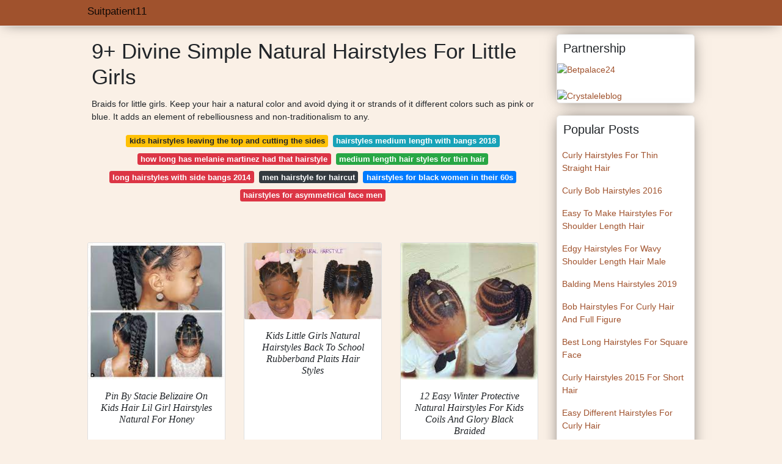

--- FILE ---
content_type: text/html; charset=utf-8
request_url: https://suitpatient11.netlify.app/simple-natural-hairstyles-for-little-girls
body_size: 7986
content:
<!DOCTYPE html><html lang="en"><head>

<!--ads/oto.txt-->
<meta name="msvalidate.01" content="FEB67E7983AE296B2D9B6E0952C261E3">
	<!-- Required meta tags -->
	<meta charset="utf-8">
  <title>9+ Wonderful Simple Natural Hairstyles For Little Girls </title>
  <meta name="description" content="9+ Wonderful Hairstyles For Little  Natural Girls Simple These Hairstyles Can Be.">
  <meta name="keyword" content="9+ Wonderful Simple  For Girls Natural Little Hairstyles It Is Quite Suitable For Several Occasions In Hand If You Have Long Hair.">
	<meta name="viewport" content="width=device-width, initial-scale=1, shrink-to-fit=no">
  <meta name="googlebot" content="index, follow, max-snippet:-1, max-image-preview:large, max-video-preview:-1">
  <meta name="bingbot" content="index, follow, max-snippet:-1, max-image-preview:large, max-video-preview:-1">
	<!-- Bootstrap CSS -->
	<style type="text/css">svg:not(:root).svg-inline--fa{overflow:visible}.svg-inline--fa{display:inline-block;font-size:inherit;height:1em;overflow:visible;vertical-align:-.125em}.svg-inline--fa.fa-lg{vertical-align:-.225em}.svg-inline--fa.fa-w-1{width:.0625em}.svg-inline--fa.fa-w-2{width:.125em}.svg-inline--fa.fa-w-3{width:.1875em}.svg-inline--fa.fa-w-4{width:.25em}.svg-inline--fa.fa-w-5{width:.3125em}.svg-inline--fa.fa-w-6{width:.375em}.svg-inline--fa.fa-w-7{width:.4375em}.svg-inline--fa.fa-w-8{width:.5em}.svg-inline--fa.fa-w-9{width:.5625em}.svg-inline--fa.fa-w-10{width:.625em}.svg-inline--fa.fa-w-11{width:.6875em}.svg-inline--fa.fa-w-12{width:.75em}.svg-inline--fa.fa-w-13{width:.8125em}.svg-inline--fa.fa-w-14{width:.875em}.svg-inline--fa.fa-w-15{width:.9375em}.svg-inline--fa.fa-w-16{width:1em}.svg-inline--fa.fa-w-17{width:1.0625em}.svg-inline--fa.fa-w-18{width:1.125em}.svg-inline--fa.fa-w-19{width:1.1875em}.svg-inline--fa.fa-w-20{width:1.25em}.svg-inline--fa.fa-pull-left{margin-right:.3em;width:auto}.svg-inline--fa.fa-pull-right{margin-left:.3em;width:auto}.svg-inline--fa.fa-border{height:1.5em}.svg-inline--fa.fa-li{width:2em}.svg-inline--fa.fa-fw{width:1.25em}.fa-layers svg.svg-inline--fa{bottom:0;left:0;margin:auto;position:absolute;right:0;top:0}.fa-layers{display:inline-block;height:1em;position:relative;text-align:center;vertical-align:-.125em;width:1em}.fa-layers svg.svg-inline--fa{-webkit-transform-origin:center center;transform-origin:center center}.fa-layers-counter,.fa-layers-text{display:inline-block;position:absolute;text-align:center}.fa-layers-text{left:50%;top:50%;-webkit-transform:translate(-50%,-50%);transform:translate(-50%,-50%);-webkit-transform-origin:center center;transform-origin:center center}.fa-layers-counter{background-color:#ff253a;border-radius:1em;-webkit-box-sizing:border-box;box-sizing:border-box;color:#fff;height:1.5em;line-height:1;max-width:5em;min-width:1.5em;overflow:hidden;padding:.25em;right:0;text-overflow:ellipsis;top:0;-webkit-transform:scale(.25);transform:scale(.25);-webkit-transform-origin:top right;transform-origin:top right}.fa-layers-bottom-right{bottom:0;right:0;top:auto;-webkit-transform:scale(.25);transform:scale(.25);-webkit-transform-origin:bottom right;transform-origin:bottom right}.fa-layers-bottom-left{bottom:0;left:0;right:auto;top:auto;-webkit-transform:scale(.25);transform:scale(.25);-webkit-transform-origin:bottom left;transform-origin:bottom left}.fa-layers-top-right{right:0;top:0;-webkit-transform:scale(.25);transform:scale(.25);-webkit-transform-origin:top right;transform-origin:top right}.fa-layers-top-left{left:0;right:auto;top:0;-webkit-transform:scale(.25);transform:scale(.25);-webkit-transform-origin:top left;transform-origin:top left}.fa-lg{font-size:1.3333333333em;line-height:.75em;vertical-align:-.0667em}.fa-xs{font-size:.75em}.fa-sm{font-size:.875em}.fa-1x{font-size:1em}.fa-2x{font-size:2em}.fa-3x{font-size:3em}.fa-4x{font-size:4em}.fa-5x{font-size:5em}.fa-6x{font-size:6em}.fa-7x{font-size:7em}.fa-8x{font-size:8em}.fa-9x{font-size:9em}.fa-10x{font-size:10em}.fa-fw{text-align:center;width:1.25em}.fa-ul{list-style-type:none;margin-left:2.5em;padding-left:0}.fa-ul>li{position:relative}.fa-li{left:-2em;position:absolute;text-align:center;width:2em;line-height:inherit}.fa-border{border:solid .08em #eee;border-radius:.1em;padding:.2em .25em .15em}.fa-pull-left{float:left}.fa-pull-right{float:right}.fa.fa-pull-left,.fab.fa-pull-left,.fal.fa-pull-left,.far.fa-pull-left,.fas.fa-pull-left{margin-right:.3em}.fa.fa-pull-right,.fab.fa-pull-right,.fal.fa-pull-right,.far.fa-pull-right,.fas.fa-pull-right{margin-left:.3em}.fa-spin{-webkit-animation:fa-spin 2s infinite linear;animation:fa-spin 2s infinite linear}.fa-pulse{-webkit-animation:fa-spin 1s infinite steps(8);animation:fa-spin 1s infinite steps(8)}@-webkit-keyframes fa-spin{0%{-webkit-transform:rotate(0);transform:rotate(0)}100%{-webkit-transform:rotate(360deg);transform:rotate(360deg)}}@keyframes fa-spin{0%{-webkit-transform:rotate(0);transform:rotate(0)}100%{-webkit-transform:rotate(360deg);transform:rotate(360deg)}}.fa-rotate-90{-webkit-transform:rotate(90deg);transform:rotate(90deg)}.fa-rotate-180{-webkit-transform:rotate(180deg);transform:rotate(180deg)}.fa-rotate-270{-webkit-transform:rotate(270deg);transform:rotate(270deg)}.fa-flip-horizontal{-webkit-transform:scale(-1,1);transform:scale(-1,1)}.fa-flip-vertical{-webkit-transform:scale(1,-1);transform:scale(1,-1)}.fa-flip-both,.fa-flip-horizontal.fa-flip-vertical{-webkit-transform:scale(-1,-1);transform:scale(-1,-1)}:root .fa-flip-both,:root .fa-flip-horizontal,:root .fa-flip-vertical,:root .fa-rotate-180,:root .fa-rotate-270,:root .fa-rotate-90{-webkit-filter:none;filter:none}.fa-stack{display:inline-block;height:2em;position:relative;width:2.5em}.fa-stack-1x,.fa-stack-2x{bottom:0;left:0;margin:auto;position:absolute;right:0;top:0}.svg-inline--fa.fa-stack-1x{height:1em;width:1.25em}.svg-inline--fa.fa-stack-2x{height:2em;width:2.5em}.fa-inverse{color:#fff}.sr-only{border:0;clip:rect(0,0,0,0);height:1px;margin:-1px;overflow:hidden;padding:0;position:absolute;width:1px}.sr-only-focusable:active,.sr-only-focusable:focus{clip:auto;height:auto;margin:0;overflow:visible;position:static;width:auto}.svg-inline--fa .fa-primary{fill:var(--fa-primary-color,currentColor);opacity:1;opacity:var(--fa-primary-opacity,1)}.svg-inline--fa .fa-secondary{fill:var(--fa-secondary-color,currentColor);opacity:.4;opacity:var(--fa-secondary-opacity,.4)}.svg-inline--fa.fa-swap-opacity .fa-primary{opacity:.4;opacity:var(--fa-secondary-opacity,.4)}.svg-inline--fa.fa-swap-opacity .fa-secondary{opacity:1;opacity:var(--fa-primary-opacity,1)}.svg-inline--fa mask .fa-primary,.svg-inline--fa mask .fa-secondary{fill:#000}.fad.fa-inverse{color:#fff}</style><link rel="stylesheet" href="https://cdnjs.cloudflare.com/ajax/libs/twitter-bootstrap/4.4.1/css/bootstrap.min.css" integrity="sha256-L/W5Wfqfa0sdBNIKN9cG6QA5F2qx4qICmU2VgLruv9Y=" crossorigin="anonymous">
	<link rel="stylesheet" href="https://cdnjs.cloudflare.com/ajax/libs/lightbox2/2.11.1/css/lightbox.min.css" integrity="sha256-tBxlolRHP9uMsEFKVk+hk//ekOlXOixLKvye5W2WR5c=" crossorigin="anonymous">
	<link href="https://fonts.googleapis.com/css?family=Raleway" rel="stylesheet">	
	<style type="text/css">
.meww h1{padding-top:30px;}.posts-gallery,.posts-image,.posts-picture{display:block}.posts-gallery img,.posts-image img{object-fit:cover;object-position:center}body,html{font-family:"Source Sans Pro",sans-serif;font-size:14px;font-weight:400;background:#FAF0E6}img{max-width:100%}.container{max-width:1024px}.navbar{margin-bottom:25px;border-bottom:1px solid #eee;background:#A0522D!important;-webkit-box-shadow:0 0 25px -8px rgba(0,0,0,.75);-moz-box-shadow:0 0 25px -8px rgba(0,0,0,.75);box-shadow:0 0 25px -8px rgba(0,0,0,.75)}.posts-image-content,.widget{-webkit-box-shadow:0 0 25px -8px rgba(0,0,0,.75);-moz-box-shadow:0 0 25px -8px rgba(0,0,0,.75)}.navbar .navbar-brand{margin:0 10px 0 0;font-size:17px;padding:0;line-height:24px}.navbar .navbar-sub{margin:0 20px 0 0;font-size:14px;padding:0;line-height:24px}.row.content,.row.footer,.row.header{widthx:auto;max-widthx:100%}.row.footer{padding:30px 0;background:0 0;border-color:#eee}.content .col-sm-12{padding:0}.content .col-md-9s{margin-right:-25px}.posts-image{width:50%;float:left}.posts-image-content{width:auto;margin:0 15px 35px 0;position:relative;background:#fff;border:1px solid #eee;box-shadow:0 0 25px -8px rgba(0,0,0,.75);-webkit-border-radius:5px;-moz-border-radius:5px;border-radius:5px}.posts-image img{width:100%;height:250px;margin-bottom:5px;-webkit-transition:.6s opacity;transition:.6s opacity;-webkit-border-radius:5px 5px 0 0;-moz-border-radius:5px 5px 0 0;border-radius:5px 5px 0 0}.posts-single,.widget{border:1px solid #eee}.posts-image:hover img{opacity:.8}.posts-image:hovers h2{background:rgba(0,0,0,.7)}.posts-image h2{z-index:2;font-size:20px;padding:5px 10px;text-align:left;-webkit-transition:.6s opacity;transition:.6s background;padding-top:30px}.posts-picture,.posts-picture img{text-align:center}.posts-image h2 a{color:#111}.posts-image-single .posts-image-content,.posts-image-single:nth-child(5n) .posts-image-content{margin:0 15px 15px 0!important}.posts-images{clear:both}.widget{background:#fff;box-shadow:0 0 25px -8px rgba(0,0,0,.75);-webkit-border-radius:5px;-moz-border-radius:5px;border-radius:5px;margin-bottom:20px}.list-group{border:none}.list-group li{padding:0;border:none}.list-group li a{display:block;padding:8px}h3.widget-title{font-size:20px;padding:10px 10px 5px}a{color:#A0522D;text-decoration:none}.footer{margin-top:21px;padding-top:13px;border-top:1px solid #eee}.footer a{margin:0 15px}.navi{margin:13px 0}.navi a{margin:5px 2px;font-size:95%}.posts-single{background:#fff;padding:15px;-webkit-box-shadow:0 0 25px -8px rgba(0,0,0,.75);-moz-box-shadow:0 0 25px -8px rgba(0,0,0,.75);box-shadow:0 0 25px -8px rgba(0,0,0,.75);-webkit-border-radius:5px 5px 0 0;-moz-border-radius:5px 5px 0 0;border-radius:5px 5px 0 0}.posts-singles{border:1px solid #eee;background:#fff;margin-top:-10px;border-top:0;padding:0 15px 15px;-webkit-box-shadow:0 8px 31px -9px rgba(0,0,0,.75);-moz-box-shadow:0 8px 31px -9px rgba(0,0,0,.75);box-shadow:0 8px 31px -9px rgba(0,0,0,.75);-webkit-border-radius:0 0 5px 5px;-moz-border-radius:0 0 5px 5px;border-radius:0 0 5px 5px}.posts-gallery{width:20%;float:left}.posts-gallery-content{border:1px solid #fff;width:auto;max-width:100%}.posts-gallery img{width:100%;height:110px}@media    only screen and (min-width:0px) and (max-width:991px){.container{width:auto;max-width:100%}.navbar{padding:5px 0}.navbar .container{width:100%;margin:0 15px}}@media    only screen and (min-width:0px) and (max-width:767px){.content .col-md-3{padding:15px}}@media    only screen and (min-width:481px) and (max-width:640px){.posts-gallery{width:33.3%}}@media    only screen and (min-width:0px) and (max-width:480px){.posts-image{width:100%}.posts-image .posts-image-content{margin-right:0}.posts-gallery{width:50%}}
	</style>
	<title>9+ Divine Simple Natural Hairstyles For Little Girls</title>
<script type="application/ld+json">
{
  "@context": "https://schema.org/", 
  "@type": "Article", 
  "author": {
    "@type": "Person",
    "name": "suitpatient11"
  },
  "headline": "Simple Natural Hairstyles For Little Girls",
  "datePublished": "2021-10-29",
  "image": "https://i.pinimg.com/564x/07/33/70/07337063b8263d1d7042ee0dcec452c1.jpg",
  "publisher": {
    "@type": "Organization",
    "name": "Suitpatient11",
    "logo": {
      "@type": "ImageObject",
      "url": "https://via.placeholder.com/512.png?text=simple+natural+hairstyles+for+little+girls",
      "width": 512,
      "height": 512
    }
  }
}
</script>
	<!-- Head tag Code --></head>
<body>
	<header class="bg-white fixed-top">			
		<nav class="navbar navbar-light bg-white mb-0">
			<div class="container justify-content-center justify-content-sm-between">	
			  <a href="/" title="Suitpatient11" class="navbar-brand mb-1">Suitpatient11</a>
			  			</div>			  
		</nav>				
	</header>
	<main id="main" class="main">
		<div class="container">  
			<div class="row content">
				<div class="col-md-12 my-2" align="center">
					<div class="d-block p-4">
	<center>
		<!-- TOP BANNER ADS -->
	</center>
</div>				</div>
				<div class="col-md-9">
					<div class="col-sm-12 p-2">
							<h1>9+ Divine Simple Natural Hairstyles For Little Girls</h1>

	
	<div class="navi text-center">
					<p align="justify">Braids for little girls. Keep your hair a natural color and avoid dying it or strands of it different colors such as pink or blue. It adds an element of rebelliousness and non-traditionalism to any. <br>				
			</p>
		    <!--ads/responsive.txt-->
								<a class="badge badge-warning" href="/kids-hairstyles-leaving-the-top-and-cutting-the-sides">kids hairstyles leaving the top and cutting the sides</a>
											<a class="badge badge-info" href="/hairstyles-medium-length-with-bangs-2018">hairstyles medium length with bangs 2018</a>
											<a class="badge badge-danger" href="/how-long-has-melanie-martinez-had-that-hairstyle">how long has melanie martinez had that hairstyle</a>
											<a class="badge badge-success" href="/medium-length-hair-styles-for-thin-hair">medium length hair styles for thin hair</a>
											<a class="badge badge-danger" href="/long-hairstyles-with-side-bangs-2014">long hairstyles with side bangs 2014</a>
											<a class="badge badge-dark" href="/men-hairstyle-for-haircut">men hairstyle for haircut</a>
											<a class="badge badge-primary" href="/hairstyles-for-black-women-in-their-60s">hairstyles for black women in their 60s</a>
											<a class="badge badge-danger" href="/hairstyles-for-asymmetrical-face-men">hairstyles for asymmetrical face men</a>
						</div>
	<div class="d-block p-4">
	<center>
		<!-- IN ARTICLE ADS -->
	</center>
</div>					</div> 
					<div class="col-sm-12">					
						
		
	<div class="row">
				
		<div class="col-md-4 mb-4">
			<div class="card h-100">
				<a href="https://i.pinimg.com/originals/13/62/c6/1362c6dab20b391418d5f7c7596ccc5d.jpg" data-lightbox="roadtrip" data-title="Pin By Stacie Belizaire On Kids Hair Lil Girl Hairstyles Natural Hairstyles For Kids Honey Hair">
											<img class="card-img v-image" src="https://encrypted-tbn0.gstatic.com/images?q=tbn:ANd9GcRryfB6gplgiZ7-aaOdu-GGlCHN6dcj4_ZbE9QAypKibfYVHtfsSi9L_XALXzyFdkMEZjg" onerror="this.onerror=null;this.src='https://encrypted-tbn0.gstatic.com/images?q=tbn:ANd9GcRryfB6gplgiZ7-aaOdu-GGlCHN6dcj4_ZbE9QAypKibfYVHtfsSi9L_XALXzyFdkMEZjg';" alt="Pin By Stacie Belizaire On Kids Hair Lil Girl Hairstyles Natural Hairstyles For Kids Honey Hair">
										
				</a>
				<div class="card-body text-center">      
					          <style>.kepala h1,.kepala h2,.kepala h3,.kepala h4,.kepala h5,.kepala h6,.kepala{font-size:16px;font-family:'Lora',serif;font-weight:400;text-align:center;font-style:italic;}</style>	
					<div class="kepala"><h4>Pin By Stacie Belizaire On Kids Hair Lil Girl Hairstyles Natural For Honey </h4></div>
				</div>
			</div>
		</div>
			 
		 

				
		<div class="col-md-4 mb-4">
			<div class="card h-100">
				<a href="https://i.pinimg.com/originals/a0/88/28/a08828fe9963b589c993f33812bfd473.jpg" data-lightbox="roadtrip" data-title="Kids Little Girls Natural Hairstyles Back To School Rubberband Plaits Little Girls Natural Hairstyles Girls Natural Hairstyles Natural Hair Styles">
											<img class="card-img v-image" src="https://encrypted-tbn0.gstatic.com/images?q=tbn:ANd9GcS4dwKjvZLRWaEJbgADb_v2BF-fB2EdYXASUb-Mkwi1fPhaQNFKifjGub-DPeEmE42w7d4" onerror="this.onerror=null;this.src='https://encrypted-tbn0.gstatic.com/images?q=tbn:ANd9GcS4dwKjvZLRWaEJbgADb_v2BF-fB2EdYXASUb-Mkwi1fPhaQNFKifjGub-DPeEmE42w7d4';" alt="Kids Little Girls Natural Hairstyles Back To School Rubberband Plaits Little Girls Natural Hairstyles Girls Natural Hairstyles Natural Hair Styles">
										
				</a>
				<div class="card-body text-center">      
					          <style>.kepala h1,.kepala h2,.kepala h3,.kepala h4,.kepala h5,.kepala h6,.kepala{font-size:16px;font-family:'Lora',serif;font-weight:400;text-align:center;font-style:italic;}</style>	
					<div class="kepala"><h6>Kids Little Girls Natural Hairstyles Back To School Rubberband Plaits Hair Styles </h6></div>
				</div>
			</div>
		</div>
			 
		 

				
		<div class="col-md-4 mb-4">
			<div class="card h-100">
				<a href="https://i.pinimg.com/564x/61/b0/e6/61b0e6237f298257a0e3a8f481a6fd6a.jpg" data-lightbox="roadtrip" data-title="12 Easy Winter Protective Natural Hairstyles For Kids Coils And Glory Black Kids Hairstyles Kids Braided Hairstyles Natural Hairstyles For Kids">
											<img class="card-img v-image" src="https://encrypted-tbn0.gstatic.com/images?q=tbn:ANd9GcTL4i-EGfiCovSiqsso4OxILe3T-W4ZvQ7F9gp1cOP5yGfX0u2Qla4YxiPhrTrlxp3JvTU" onerror="this.onerror=null;this.src='https://encrypted-tbn0.gstatic.com/images?q=tbn:ANd9GcTL4i-EGfiCovSiqsso4OxILe3T-W4ZvQ7F9gp1cOP5yGfX0u2Qla4YxiPhrTrlxp3JvTU';" alt="12 Easy Winter Protective Natural Hairstyles For Kids Coils And Glory Black Kids Hairstyles Kids Braided Hairstyles Natural Hairstyles For Kids">
										
				</a>
				<div class="card-body text-center">      
					          <style>.kepala h1,.kepala h2,.kepala h3,.kepala h4,.kepala h5,.kepala h6,.kepala{font-size:16px;font-family:'Lora',serif;font-weight:400;text-align:center;font-style:italic;}</style>	
					<div class="kepala"><h2>12 Easy Winter Protective Natural Hairstyles For Kids Coils And Glory Black Braided </h2></div>
				</div>
			</div>
		</div>
			 
		 

				
		<div class="col-md-4 mb-4">
			<div class="card h-100">
				<a href="https://i.pinimg.com/originals/12/dd/ef/12ddef3579808a487915222896272f3a.png" data-lightbox="roadtrip" data-title="Natural Hairstyles Braids Updo Naturalhairstyles Natural Hair Styles Hair Styles Girls Natural Hairstyles">
											<img class="card-img v-image" src="https://encrypted-tbn0.gstatic.com/images?q=tbn:ANd9GcT7Sm1PWvgWmcVk8s7sG7cckTW8hWCc76OQgcJeekPlKpQfMA8ZwKKNJVO4Rf-94PKbeDg" onerror="this.onerror=null;this.src='https://encrypted-tbn0.gstatic.com/images?q=tbn:ANd9GcT7Sm1PWvgWmcVk8s7sG7cckTW8hWCc76OQgcJeekPlKpQfMA8ZwKKNJVO4Rf-94PKbeDg';" alt="Natural Hairstyles Braids Updo Naturalhairstyles Natural Hair Styles Hair Styles Girls Natural Hairstyles">
										
				</a>
				<div class="card-body text-center">      
					          <style>.kepala h1,.kepala h2,.kepala h3,.kepala h4,.kepala h5,.kepala h6,.kepala{font-size:16px;font-family:'Lora',serif;font-weight:400;text-align:center;font-style:italic;}</style>	
					<div class="kepala"><h4>Natural Hairstyles Braids Updo Naturalhairstyles Hair Styles Girls </h4></div>
				</div>
			</div>
		</div>
			 
		 

				
		<div class="col-md-4 mb-4">
			<div class="card h-100">
				<a href="https://i.ytimg.com/vi/91mi1vLJUEc/maxresdefault.jpg" data-lightbox="roadtrip" data-title="Back To School Hairstyles Vol 1 The Platted Up Do Youtube Natural Hairstyles For Kids Back To School Hairstyles Natural Hair Styles Easy">
											<img class="card-img v-image" src="https://encrypted-tbn0.gstatic.com/images?q=tbn:ANd9GcQ3-Y5YGLUW6Uf1Y3fdn9T-W4U9ZOvfVsEX0w2L3LRAUZyhTlHCkdnKB6kZUO-27mCItgk" onerror="this.onerror=null;this.src='https://encrypted-tbn0.gstatic.com/images?q=tbn:ANd9GcQ3-Y5YGLUW6Uf1Y3fdn9T-W4U9ZOvfVsEX0w2L3LRAUZyhTlHCkdnKB6kZUO-27mCItgk';" alt="Back To School Hairstyles Vol 1 The Platted Up Do Youtube Natural Hairstyles For Kids Back To School Hairstyles Natural Hair Styles Easy">
										
				</a>
				<div class="card-body text-center">      
					          <style>.kepala h1,.kepala h2,.kepala h3,.kepala h4,.kepala h5,.kepala h6,.kepala{font-size:16px;font-family:'Lora',serif;font-weight:400;text-align:center;font-style:italic;}</style>	
					<div class="kepala"><h4>Back To School Hairstyles Vol 1 The Platted Up Do Youtube Natural For Kids Hair Styles Easy </h4></div>
				</div>
			</div>
		</div>
			 
		 

				
		<div class="col-md-4 mb-4">
			<div class="card h-100">
				<a href="https://i.pinimg.com/564x/07/33/70/07337063b8263d1d7042ee0dcec452c1.jpg" data-lightbox="roadtrip" data-title="30 Easy Natural Hairstyles Ideas For Toddlers Coils And Glory Lil Girl Hairstyles Natural Hair Styles Easy Hair Styles">
											<img class="card-img v-image" src="https://encrypted-tbn0.gstatic.com/images?q=tbn:ANd9GcRRkSAkDZAqa-m_YTkwpc-Vc__Ti8P_dAP9ROIloIyHLgZpttB0XRpNU8oJp7qWwO_dMJE" onerror="this.onerror=null;this.src='https://encrypted-tbn0.gstatic.com/images?q=tbn:ANd9GcRRkSAkDZAqa-m_YTkwpc-Vc__Ti8P_dAP9ROIloIyHLgZpttB0XRpNU8oJp7qWwO_dMJE';" alt="30 Easy Natural Hairstyles Ideas For Toddlers Coils And Glory Lil Girl Hairstyles Natural Hair Styles Easy Hair Styles">
										
				</a>
				<div class="card-body text-center">      
					          <style>.kepala h1,.kepala h2,.kepala h3,.kepala h4,.kepala h5,.kepala h6,.kepala{font-size:16px;font-family:'Lora',serif;font-weight:400;text-align:center;font-style:italic;}</style>	
					<div class="kepala"><h4>30 Easy Natural Hairstyles Ideas For Toddlers Coils And Glory Lil Girl Hair Styles </h4></div>
				</div>
			</div>
		</div>
			 
					<div class="col-12 mb-4">
				<div class="card">
										<img class="card-img-top v-cover" src="https://encrypted-tbn0.gstatic.com/images?q=tbn:ANd9GcRRkSAkDZAqa-m_YTkwpc-Vc__Ti8P_dAP9ROIloIyHLgZpttB0XRpNU8oJp7qWwO_dMJE" onerror="this.onerror=null;this.src='https://encrypted-tbn0.gstatic.com/images?q=tbn:ANd9GcRRkSAkDZAqa-m_YTkwpc-Vc__Ti8P_dAP9ROIloIyHLgZpttB0XRpNU8oJp7qWwO_dMJE';" alt="30 Easy Natural Hairstyles Ideas For Toddlers Coils And Glory Lil Girl Hairstyles Natural Hair Styles Easy Hair Styles">
										<div class="card-body">
						<h3 class="h5"><b>Diagonal Pull-Through Braids for Girls.</b></h3>
													<p class="p-2" align="justify">
																	<strong>Simple natural hairstyles for little girls</strong>. 
																									This style is one of the simple and easy hairstyles for long hair.
																	We rounded up the best ideas for natural updos Afro puffs and protective styles.
																	This is probably the edgiest haircut for women around.
															</p>
													<p class="p-2" align="justify">
																									Whether adding natural color like blonde highlights or unnatural colors like pink and blue color certainly adds interest to and completes a look.
																	Hair is a reflection of a girls identity and her personality.
																	This look is timeless its versatile and its vital for protecting natural hair.
															</p>
													<p class="p-2" align="justify">
																									It is quite suitable for several occasions in hand if you have long hair.
																	This is one of the most classic hairstyles for 10-year-olds black girls you could ever have.
																	Buns and delicate braids can be fun but this badass style can only benefit a no-nonsense little girl.
															</p>
													<p class="p-2" align="justify">
																									Style your hair simply and apply little or no makeup that enhances your natural beauty.
																	Remember when it comes to cute hairstyles for little girls the best finishing touch is a pretty bow.
																	You just have to be mindful enough to decide what will go with her face shape.
															</p>
													<p class="p-2" align="justify">
																									It is not just very personal but public too as it sets the tone of the entire look.
																	If a mans hair reaches the chin it may not be considered short.
																	Funky little girl hair styles are big especially for special occasions.
															</p>
													<p class="p-2" align="justify">
																									For guys keep your hair short or in a shorter style that lets you hide your shyness behind the strands.
																	All you need to do to achieve this look is to make a tiny braid from sides and keep it in between the hair pinning it well.
																	Refrain from applying the serum on the bangs.
															</p>
						            <!--ads/responsive.txt-->
					</div> 
				</div>
			</div>
		 

				
		<div class="col-md-4 mb-4">
			<div class="card h-100">
				<a href="https://i.pinimg.com/736x/59/3d/a7/593da7fb43bb2dc96b35f39336d31047--simple-hairstyles-toddler-hairstyles.jpg" data-lightbox="roadtrip" data-title="Pin On Baby Girl K">
											<img class="card-img v-image" src="https://encrypted-tbn0.gstatic.com/images?q=tbn:ANd9GcSxBqFMXhtSkRRt_uhxf_AWzCkT7FtUis2nOm3dt9vUEU1jwKcnF4sXvmCZ_vDmaVWg_T0" onerror="this.onerror=null;this.src='https://encrypted-tbn0.gstatic.com/images?q=tbn:ANd9GcSxBqFMXhtSkRRt_uhxf_AWzCkT7FtUis2nOm3dt9vUEU1jwKcnF4sXvmCZ_vDmaVWg_T0';" alt="Pin On Baby Girl K">
										
				</a>
				<div class="card-body text-center">      
					          <style>.kepala h1,.kepala h2,.kepala h3,.kepala h4,.kepala h5,.kepala h6,.kepala{font-size:16px;font-family:'Lora',serif;font-weight:400;text-align:center;font-style:italic;}</style>	
					<div class="kepala"><h6>Pin On Baby Girl K </h6></div>
				</div>
			</div>
		</div>
			 
		 

				
		<div class="col-md-4 mb-4">
			<div class="card h-100">
				<a href="https://i.pinimg.com/474x/f1/07/ce/f107ce37a4fcf4356a6f718aa1177df4.jpg" data-lightbox="roadtrip" data-title="Pin On Get In My Closet Please">
											<img class="card-img v-image" src="https://encrypted-tbn0.gstatic.com/images?q=tbn:ANd9GcQIvo2SNpE6vlTUC8KC_FgwX7TIt-j8hMw6r1DuCzhUzVXeptjz-7yWG7E8mLgxYDelMzI" onerror="this.onerror=null;this.src='https://encrypted-tbn0.gstatic.com/images?q=tbn:ANd9GcQIvo2SNpE6vlTUC8KC_FgwX7TIt-j8hMw6r1DuCzhUzVXeptjz-7yWG7E8mLgxYDelMzI';" alt="Pin On Get In My Closet Please">
										
				</a>
				<div class="card-body text-center">      
					          <style>.kepala h1,.kepala h2,.kepala h3,.kepala h4,.kepala h5,.kepala h6,.kepala{font-size:16px;font-family:'Lora',serif;font-weight:400;text-align:center;font-style:italic;}</style>	
					<div class="kepala"><h2>Pin On Get In My Closet Please </h2></div>
				</div>
			</div>
		</div>
			 
		 

				
		<div class="col-md-4 mb-4">
			<div class="card h-100">
				<a href="https://i.pinimg.com/736x/e9/68/98/e96898efebe2783cc356ddc21ee98d46.jpg" data-lightbox="roadtrip" data-title="Saw This In A Natural Hair Group For Little Girls On Facebook I Love This Simple And Girls Natural Hairstyles Lil Girl Hairstyles Natural Hairstyles For Kids">
											<img class="card-img v-image" src="https://encrypted-tbn0.gstatic.com/images?q=tbn:ANd9GcSINJBSgt3YN8ZrM8zKxmBwE_pTeT1TyEJnck8onok8rO3-HtlZ2GQTMtXe81Kna3ym7sk" onerror="this.onerror=null;this.src='https://encrypted-tbn0.gstatic.com/images?q=tbn:ANd9GcSINJBSgt3YN8ZrM8zKxmBwE_pTeT1TyEJnck8onok8rO3-HtlZ2GQTMtXe81Kna3ym7sk';" alt="Saw This In A Natural Hair Group For Little Girls On Facebook I Love This Simple And Girls Natural Hairstyles Lil Girl Hairstyles Natural Hairstyles For Kids">
										
				</a>
				<div class="card-body text-center">      
					          <style>.kepala h1,.kepala h2,.kepala h3,.kepala h4,.kepala h5,.kepala h6,.kepala{font-size:16px;font-family:'Lora',serif;font-weight:400;text-align:center;font-style:italic;}</style>	
					<div class="kepala"><h5>Saw This In A Natural Hair Group For Little Girls On Facebook I Love Simple And Hairstyles Lil Girl Kids </h5></div>
				</div>
			</div>
		</div>
			 
		 

				
		<div class="col-md-4 mb-4">
			<div class="card h-100">
				<a href="https://i.pinimg.com/originals/6c/a1/b3/6ca1b3aa0f225e58a20611556269e144.jpg" data-lightbox="roadtrip" data-title="Natural Hairstyles For Little Girls Natural Hairstyles For Kids Hair Styles Natural Hair Styles">
											<img class="card-img v-image" src="https://encrypted-tbn0.gstatic.com/images?q=tbn:ANd9GcS3EQssqaZH7AJz1HmXGYB9bZMIRBOBanx7YZ_jxb8-8YMVbe5DThobMvIlaC3yRanrKNI" onerror="this.onerror=null;this.src='https://encrypted-tbn0.gstatic.com/images?q=tbn:ANd9GcS3EQssqaZH7AJz1HmXGYB9bZMIRBOBanx7YZ_jxb8-8YMVbe5DThobMvIlaC3yRanrKNI';" alt="Natural Hairstyles For Little Girls Natural Hairstyles For Kids Hair Styles Natural Hair Styles">
										
				</a>
				<div class="card-body text-center">      
					          <style>.kepala h1,.kepala h2,.kepala h3,.kepala h4,.kepala h5,.kepala h6,.kepala{font-size:16px;font-family:'Lora',serif;font-weight:400;text-align:center;font-style:italic;}</style>	
					<div class="kepala"><h3>Natural Hairstyles For Little Girls Kids Hair Styles </h3></div>
				</div>
			</div>
		</div>
			 
		 

				
		<div class="col-md-4 mb-4">
			<div class="card h-100">
				<a href="https://i.pinimg.com/564x/0b/4e/bc/0b4ebc27ccf3cbfc8a2a900c94f8a4b9.jpg" data-lightbox="roadtrip" data-title="12 Easy Winter Protective Natural Hairstyles For Kids Coils Glory Natural Hairstyles For Kids Black Kids Hairstyles Natural Hair Styles">
											<img class="card-img v-image" src="https://encrypted-tbn0.gstatic.com/images?q=tbn:ANd9GcRDNt6nnXlnfKim96Cibe_JnQpO4m-8ChzFtbe_7fwlpPo74QjtuR3DVrav8Xcf76P069w" onerror="this.onerror=null;this.src='https://encrypted-tbn0.gstatic.com/images?q=tbn:ANd9GcRDNt6nnXlnfKim96Cibe_JnQpO4m-8ChzFtbe_7fwlpPo74QjtuR3DVrav8Xcf76P069w';" alt="12 Easy Winter Protective Natural Hairstyles For Kids Coils Glory Natural Hairstyles For Kids Black Kids Hairstyles Natural Hair Styles">
										
				</a>
				<div class="card-body text-center">      
					          <style>.kepala h1,.kepala h2,.kepala h3,.kepala h4,.kepala h5,.kepala h6,.kepala{font-size:16px;font-family:'Lora',serif;font-weight:400;text-align:center;font-style:italic;}</style>	
					<div class="kepala"><h3>12 Easy Winter Protective Natural Hairstyles For Kids Coils Glory Black Hair Styles </h3></div>
				</div>
			</div>
		</div>
			 
		 

				
		<div class="col-md-4 mb-4">
			<div class="card h-100">
				<a href="https://i.pinimg.com/564x/e5/4b/75/e54b75992a7557f663aabf3da2df7d37.jpg" data-lightbox="roadtrip" data-title="Ponytails Twists Cute Hairstyles For Kids Little Girls Natural Hairstyles Girls Natural Hairstyles Black Kids Hairstyles">
											<img class="card-img v-image" src="https://encrypted-tbn0.gstatic.com/images?q=tbn:ANd9GcTlQP8pp71SwasKBX_UMdwrzgioTS1Ap9p-fRevea3_cM_6zMVO3OfnOpvU2k5j9x_nBGQ" onerror="this.onerror=null;this.src='https://encrypted-tbn0.gstatic.com/images?q=tbn:ANd9GcTlQP8pp71SwasKBX_UMdwrzgioTS1Ap9p-fRevea3_cM_6zMVO3OfnOpvU2k5j9x_nBGQ';" alt="Ponytails Twists Cute Hairstyles For Kids Little Girls Natural Hairstyles Girls Natural Hairstyles Black Kids Hairstyles">
										
				</a>
				<div class="card-body text-center">      
					          <style>.kepala h1,.kepala h2,.kepala h3,.kepala h4,.kepala h5,.kepala h6,.kepala{font-size:16px;font-family:'Lora',serif;font-weight:400;text-align:center;font-style:italic;}</style>	
					<div class="kepala"><h6>Ponytails Twists Cute Hairstyles For Kids Little Girls Natural Black </h6></div>
				</div>
			</div>
		</div>
			 
		 

				
		<div class="col-md-4 mb-4">
			<div class="card h-100">
				<a href="https://i.pinimg.com/736x/ba/04/10/ba0410c388ff611f735fa6b748758e17.jpg" data-lightbox="roadtrip" data-title="Best Organic Skin Care In 2021 Lil Girl Hairstyles Natural Hairstyles For Kids Baby Girl Hairstyles">
											<img class="card-img v-image" src="https://encrypted-tbn0.gstatic.com/images?q=tbn:ANd9GcSfyG7nfWEcfbMH1Ry2COv6sIe1xqFwr2tFkJXRJ7pnwk-22IEKkWzqrbVGYR45nE1INz8" onerror="this.onerror=null;this.src='https://encrypted-tbn0.gstatic.com/images?q=tbn:ANd9GcSfyG7nfWEcfbMH1Ry2COv6sIe1xqFwr2tFkJXRJ7pnwk-22IEKkWzqrbVGYR45nE1INz8';" alt="Best Organic Skin Care In 2021 Lil Girl Hairstyles Natural Hairstyles For Kids Baby Girl Hairstyles">
										
				</a>
				<div class="card-body text-center">      
					          <style>.kepala h1,.kepala h2,.kepala h3,.kepala h4,.kepala h5,.kepala h6,.kepala{font-size:16px;font-family:'Lora',serif;font-weight:400;text-align:center;font-style:italic;}</style>	
					<div class="kepala"><h1>Best Organic Skin Care In 2021 Lil Girl Hairstyles Natural For Kids Baby </h1></div>
				</div>
			</div>
		</div>
			 
		 

				
		<div class="col-md-4 mb-4">
			<div class="card h-100">
				<a href="https://i.pinimg.com/originals/c0/29/67/c0296725e7be7fd82223e93ee2889093.jpg" data-lightbox="roadtrip" data-title="Found On Google From Pinterest Com Natural Hair Styles Little Girl Hairstyles Kids Hairstyles">
											<img class="card-img v-image" src="https://encrypted-tbn0.gstatic.com/images?q=tbn:ANd9GcRhG3XpztPOSkocH5k7zHIfEBjPEE1IR1NjmjaFC-TWRHx1jeH2yWw2rNxgzhP0TEk65wI" onerror="this.onerror=null;this.src='https://encrypted-tbn0.gstatic.com/images?q=tbn:ANd9GcRhG3XpztPOSkocH5k7zHIfEBjPEE1IR1NjmjaFC-TWRHx1jeH2yWw2rNxgzhP0TEk65wI';" alt="Found On Google From Pinterest Com Natural Hair Styles Little Girl Hairstyles Kids Hairstyles">
										
				</a>
				<div class="card-body text-center">      
					          <style>.kepala h1,.kepala h2,.kepala h3,.kepala h4,.kepala h5,.kepala h6,.kepala{font-size:16px;font-family:'Lora',serif;font-weight:400;text-align:center;font-style:italic;}</style>	
					<div class="kepala"><h2>Found On Google From Pinterest Com Natural Hair Styles Little Girl Hairstyles Kids </h2></div>
				</div>
			</div>
		</div>
			 
		 

				
		<div class="col-md-4 mb-4">
			<div class="card h-100">
				<a href="https://i.pinimg.com/564x/4f/48/36/4f48366db4c01bc83bb277a5615f0ffa--toddler-girls-hairstyles-black-little-girl-hairstyles.jpg" data-lightbox="roadtrip" data-title="Pin On Hairstyles To Try">
											<img class="card-img v-image" src="https://encrypted-tbn0.gstatic.com/images?q=tbn:ANd9GcTEeeyC-IZDmgO0w5H_RAHjBbHa00l7rk6R7PPut0edFi4ztxAJ7JzempuJpMmHe1w4TCc" onerror="this.onerror=null;this.src='https://encrypted-tbn0.gstatic.com/images?q=tbn:ANd9GcTEeeyC-IZDmgO0w5H_RAHjBbHa00l7rk6R7PPut0edFi4ztxAJ7JzempuJpMmHe1w4TCc';" alt="Pin On Hairstyles To Try">
										
				</a>
				<div class="card-body text-center">      
					          <style>.kepala h1,.kepala h2,.kepala h3,.kepala h4,.kepala h5,.kepala h6,.kepala{font-size:16px;font-family:'Lora',serif;font-weight:400;text-align:center;font-style:italic;}</style>	
					<div class="kepala"><h4>Pin On Hairstyles To Try </h4></div>
				</div>
			</div>
		</div>
			 
		 

		</div>
							</div>
				</div> 
				<div class="col-md-3">
        <div class="col-sm-12 widget">
        <h3 class="widget-title">Partnership</h3>
					<div><a href="https://betpalace24.netlify.app" title="Betpalace24">
         <img alt="Betpalace24" src="https://i.ibb.co/QCrRcZs/4.gif">
  </a></div><br>
  <div><a href="https://crystaleleblog.blogspot.com" title="Crystaleleblog">
         <img alt="Crystaleleblog" src="https://i.ibb.co/nbhNW7q/2.gif">
  </a></div>
					</div>
					<div class="col-sm-12 widget">
						<h3 class="widget-title">Popular Posts</h3>
						<ul class="list-group">
													<li class="list-group-item"><a href="/curly-hairstyles-for-thin-straight-hair">Curly Hairstyles For Thin Straight Hair</a></li>
													<li class="list-group-item"><a href="/curly-bob-hairstyles-2016">Curly Bob Hairstyles 2016</a></li>
													<li class="list-group-item"><a href="/easy-to-make-hairstyles-for-shoulder-length-hair">Easy To Make Hairstyles For Shoulder Length Hair</a></li>
													<li class="list-group-item"><a href="/edgy-hairstyles-for-wavy-shoulder-length-hair-male">Edgy Hairstyles For Wavy Shoulder Length Hair Male</a></li>
													<li class="list-group-item"><a href="/balding-mens-hairstyles-2019">Balding Mens Hairstyles 2019</a></li>
													<li class="list-group-item"><a href="/bob-hairstyles-for-curly-hair-and-full-figure">Bob Hairstyles For Curly Hair And Full Figure</a></li>
													<li class="list-group-item"><a href="/best-long-hairstyles-for-square-face">Best Long Hairstyles For Square Face</a></li>
													<li class="list-group-item"><a href="/curly-hairstyles-2015-for-short-hair">Curly Hairstyles 2015 For Short Hair</a></li>
													<li class="list-group-item"><a href="/easy-different-hairstyles-for-curly-hair">Easy Different Hairstyles For Curly Hair</a></li>
													<li class="list-group-item"><a href="/best-hairstyle-for-curly-hair-and-square-face">Best Hairstyle For Curly Hair And Square Face</a></li>
													<li class="list-group-item"><a href="/90s-curly-hairstyles-men">90s Curly Hairstyles Men</a></li>
													<li class="list-group-item"><a href="/braided-prom-hairstyles-2018">Braided Prom Hairstyles 2018</a></li>
													<li class="list-group-item"><a href="/easy-crochet-styles">Easy Crochet Styles</a></li>
													<li class="list-group-item"><a href="/asian-men-hairstyles-dyed">Asian Men Hairstyles Dyed</a></li>
													<li class="list-group-item"><a href="/bob-hairstyles-hairstyles-2019-female-over-50-curly-hair">Bob Hairstyles Hairstyles 2019 Female Over 50 Curly Hair</a></li>
													<li class="list-group-item"><a href="/cute-hairstyles-step-by-step-braids">Cute Hairstyles Step By Step Braids</a></li>
													<li class="list-group-item"><a href="/curly-hairstyles-men-kinky">Curly Hairstyles Men Kinky</a></li>
													<li class="list-group-item"><a href="/curly-hairstyles-for-medium-length-hair-pinterest">Curly Hairstyles For Medium Length Hair Pinterest</a></li>
													<li class="list-group-item"><a href="/cornrow-half-up-half-down-hairstyles-for-girls">Cornrow Half Up Half Down Hairstyles For Girls</a></li>
													<li class="list-group-item"><a href="/easy-hairstyles-for-black-shoulder-length-hair">Easy Hairstyles For Black Shoulder Length Hair</a></li>
						 
						</ul>
					</div>
					<div class="col-sm-12 widget">
					<br><!--ads/responsive.txt-->
						<div class="d-block p-4">
	<center>
		<!-- SIDEBAR ADS -->
	</center>
</div>					</div>
				</div> 
				<div class="col-md-12 my-2" align="center">
					<div class="d-block p-4">
	<center>
		<!-- BOTTOM BANNER ADS -->
	</center>
</div>				</div>
			</div>
			<div class="row footer">
				<div class="col-md-12 text-center">
					
				</div>
			</div>
		</div>		
	</main>
	
		
	
	
	<!-- Footer CSS JS -->	
	
	
		
	
	  

<noscript><div class="statcounter"><a title="Web Analytics"
href="https://statcounter.com/" target="_blank"><img
class="statcounter"
src="https://c.statcounter.com/12412211/0/733b9cfc/1/"
alt="Web Analytics"></a></div></noscript>

<div id="lightboxOverlay" tabindex="-1" class="lightboxOverlay" style="display: none;"></div><div id="lightbox" tabindex="-1" class="lightbox" style="display: none;"><div class="lb-outerContainer"><div class="lb-container"><img class="lb-image" src="[data-uri]" alt=""><div class="lb-nav"><a class="lb-prev" aria-label="Previous image" href=""></a><a class="lb-next" aria-label="Next image" href=""></a></div><div class="lb-loader"><a class="lb-cancel"></a></div></div></div><div class="lb-dataContainer"><div class="lb-data"><div class="lb-details"><span class="lb-caption"></span><span class="lb-number"></span></div><div class="lb-closeContainer"><a class="lb-close"></a></div></div></div></div></body></html>